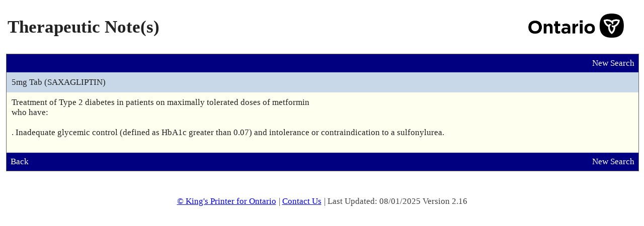

--- FILE ---
content_type: text/html; charset=UTF-8
request_url: https://www.formulary.health.gov.on.ca/formulary/therapeuticNotes.xhtml?drugId=02507498
body_size: 1980
content:
<!DOCTYPE html>
<html xmlns="http://www.w3.org/1999/xhtml"><head id="j_id_3"><script type="text/javascript" src="/formulary/ruxitagentjs_ICA7NVfqrux_10327251022105625.js" data-dtconfig="app=450d5f4ffb944686|owasp=1|featureHash=ICA7NVfqrux|srsr=5000|rdnt=1|uxrgce=1|cuc=8b57culz|mel=100000|expw=1|dpvc=1|lastModification=1768663132084|tp=500,50,0|srbbv=2|agentUri=/formulary/ruxitagentjs_ICA7NVfqrux_10327251022105625.js|reportUrl=/formulary/rb_bf00855lwf|rid=RID_-624953949|rpid=-1356716631|domain=gov.on.ca"></script><link type="text/css" rel="stylesheet" href="/formulary/javax.faces.resource/theme.css.xhtml?ln=primefaces-smoothness" /><link rel="stylesheet" type="text/css" href="/formulary/javax.faces.resource/components.css.xhtml?ln=primefaces&amp;v=6.0" /><script type="text/javascript" src="/formulary/javax.faces.resource/jquery/jquery.js.xhtml?ln=primefaces&amp;v=6.0"></script><script type="text/javascript" src="/formulary/javax.faces.resource/jquery/jquery-plugins.js.xhtml?ln=primefaces&amp;v=6.0"></script><script type="text/javascript" src="/formulary/javax.faces.resource/core.js.xhtml?ln=primefaces&amp;v=6.0"></script><script type="text/javascript" src="/formulary/javax.faces.resource/components.js.xhtml?ln=primefaces&amp;v=6.0"></script><link rel="stylesheet" type="text/css" href="/formulary/javax.faces.resource/styles.css.xhtml?ln=stylesheets" /><script type="text/javascript">if(window.PrimeFaces){PrimeFaces.settings.locale='en_CA';}</script>
	<title>Formulary Search - Therapeutic Note(s)</title>

	<link rel="shortcut icon" href="/formulary/javax.faces.resource/images/ontario_favicon.ico.xhtml" type="image/x-icon" />
	<link rel="icon" type="image/x-icon" href="/formulary/javax.faces.resource/images/ontario_favicon.ico.xhtml" />
	<meta http-equiv="Content-Type" content="text/html;charset=UTF-8" /> 
	<meta name="viewport" content="width=device-width, initial-scale=1.0" /><script>var __uzdbm_1 = "b3b8e597-4da7-4f16-b09b-74d45ebbda94";var __uzdbm_2 = "ZGJlODU3ZjEtZGlheS00ZDI1LWEwYzEtZTdjYjA4MGM5NWQ0JDMuMTQ0LjIwMi4xMDU=";var __uzdbm_3 = "";var __uzdbm_4 = "false";var __uzdbm_5 = "";var __uzdbm_6 = "";var __uzdbm_7 = "";</script> <script>   (function (w, d, e, u, c, g, a, b) {     w["SSJSConnectorObj"] = w["SSJSConnectorObj"] || {       ss_cid: c,       domain_info: "auto",     };     w[g] = function (i, j) {       w["SSJSConnectorObj"][i] = j;     };     a = d.createElement(e);     a.async = true;     if (       navigator.userAgent.indexOf('MSIE') !== -1 ||       navigator.appVersion.indexOf('Trident/') > -1     ) {       u = u.replace("/advanced/", "/advanced/ie/");     }     a.src = u;     b = d.getElementsByTagName(e)[0];     b.parentNode.insertBefore(a, b);   })(     window, document, "script", "https://www.formulary.health.gov.on.ca/18f5227b-e27b-445a-a53f-f845fbe69b40/stormcaster.js", "dib0", "ssConf"   );   ssConf("c1", "https://www.formulary.health.gov.on.ca");   ssConf("c3", "c99a4269-161c-4242-a3f0-28d44fa6ce24");   ssConf("au", "formulary.health.gov.on.ca");   ssConf("cu", "validate.perfdrive.com, ssc"); </script></head><body lang="en">
	<div><div id="j_id_h" class="ui-outputpanel ui-widget"></div>
	</div>
	<div class="main">
		<div class="container contentPanel"><div id="criteriaPanel" class="ui-outputpanel ui-widget wrapperPanel"><div id="j_id_k" class="ui-outputpanel ui-widget centerPanel contentWidth">
		<table style="width:100%" summary="Page Title">
			<tr>
				<td>
					<h1>Therapeutic Note(s)</h1>
				</td>
				<td align="right"><img id="j_id_m" src="/formulary/javax.faces.resource/ontario.png.xhtml?ln=images" class="headerImage" alt="Government of Ontario Logo" />
				</td>
			</tr>
		</table><div id="j_id_o" class="ui-outputpanel ui-widget dinPinDetailPanel"><div id="j_id_p:j_id_q" class="ui-outputpanel ui-widget infoBar background-4 noprint"><table width="100%" role="presentation"><tbody><tr><td class="alignLeft"><div id="j_id_p:j_id_v" class="ui-outputpanel ui-widget"></div></td><td class="alignRight"><a href="/formulary/" title="Perform New Search">New Search</a></td></tr></tbody></table></div><div id="j_id_1h:j_id_1i" class="ui-outputpanel ui-widget"><div id="j_id_1h:j_id_1j" class="ui-outputpanel ui-widget notePanel noteHeader background-3">5mg Tab (SAXAGLIPTIN)</div><div id="j_id_1h:j_id_1l" class="ui-outputpanel ui-widget notePanel noteData multiLineNote background-1">Treatment of Type 2 diabetes in patients on maximally tolerated doses of metformin
who have:

. Inadequate glycemic control (defined as HbA1c greater than 0.07) and intolerance or contraindication to a sulfonylurea.

</div></div><div id="j_id_1t:j_id_1u" class="ui-outputpanel ui-widget infoBar background-4 noprint"><table width="100%" role="presentation"><tbody><tr><td class="alignLeft"><div id="j_id_1t:j_id_1w" class="ui-outputpanel ui-widget"><a href="javascript:window.history.back()" title="Return to Previous Page">Back</a></div></td><td class="alignRight"><a href="/formulary/" title="Perform New Search">New Search</a></td></tr></tbody></table></div></div></div></div>
		</div>
	</div>
	<div class="footer footerColour"><div id="j_id_24" class="ui-outputpanel ui-widget"><a href="http://www.ontario.ca/page/copyright-information">© King's Printer for Ontario</a>|
		<a href="mailto:odbformulary@moh.gov.on.ca">Contact Us</a>|
		Last Updated: 08/01/2025 Version 2.16</div>
	</div></body>
</html>

--- FILE ---
content_type: text/css
request_url: https://www.formulary.health.gov.on.ca/formulary/javax.faces.resource/styles.css.xhtml?ln=stylesheets
body_size: 3003
content:

.dinPinDetailPanel {
	width: 1256px;
	border-collapse: collapse;
	border: 1px solid #666666;
}


body {
	margin: 0;
	color: #222222;
	font-family: Verdana;
	font-size: 13pt;
}

.ui-widget {
	font-family: Verdana;
	font-size: 13pt;
}

.ui-widget .ui-widget {
	font-family: Verdana;
	font-size: 13pt;
}

.ui-widget input, .ui-widget select, .ui-widget textarea, .ui-widget button {
	font-family: Verdana;
	font-size: 13pt;
}

.ui-datatable .ui-sortable-column {
	font-weight: bold;
	vertical-align: top;
	padding-top: 8px;
}

.ui-panelgrid .ui-widget-content {
	background: transparent none repeat scroll 0 0;
}

.filter {
	font-size: 9pt;
	padding-left: 50px;
	display: inline-block;
}

.category {
	padding-top: 15px;
	display: inline-block;
}

.categoryItem {
	font-size: 9pt;
}

.colCategory {
	padding-top: 5px;
}

.yui3-aclist-item {
	font-size: 14pt;
	font-family: verdana;
	color: #026890;
}

.ui-inputfield {
	border-radius: 0px;
}

.ui-widget-content {
	border: none;
}

.headerPanel {
	padding: 0 !important;
}

.headerPanel .ui-corner-all {
	border-radius: 0px;
}

.headerPanel .ui-widget-header {
	border: 0;
}

.headerImage {
	width: 240px;
}

.headerText {
	/*display:block;*/
	/*padding-top: 40px;*/
	font-size: 23pt !important;
	font-family: verdana;
	color: white;
	/*float: right;*/
	/*position: absolute;*/
	margin-left: 50px;
}

.criteriaInputPanel {
	display:block;
}

.criteriaInputPanel input, 
.criteriaInputPanel select, 
.criteriaInputPanel label {
	display:block;
}

.criteriaInputPanel label {
	padding-top: 10px;
	padding-bottom: 2px;
}


.contentPanel {
	/*	margin: auto;
	width: 1024px;
	margin-top: 25px;*/
	
}

.searchButton {
	width: 34px;
	height: 33px;
}

.searchPanel {
/*	padding-top: 15px;*/
	border: 2px solid #666666;
}

.baseDataTable {
	
}

.baseDataTable th {
	background-image: none;
	background-color: #C8D8E8;
	color: #222222;
	border: 1px solid #666666;
}

/* Override PrimeFaces Datatable Header */
.baseDataTable .ui-datatable-header {
	background-color: navy;
	background-image: none;
	border: none;
}

/* Override PrimeFaces Datatable Corners for Header & Footer */
.baseDataTable .ui-corner-top {
	border-top-left-radius: 0px;
	border-top-right-radius: 0px;
}

.baseDataTable .ui-corner-bottom {
	border-bottom-left-radius: 0px;
	border-bottom-right-radius: 0px;
}

/* Override PrimeFaces Datatable Footer */
.baseDataTable .ui-datatable-footer {
	background-color: navy;
	background-image: none;
	border: none;
}

.borderOverrideTable th:last-child, 
.borderOverrideTable td:last-child { 
	border-right-width: 0px;
} 

.borderOverrideTable th:first-child, 
.borderOverrideTable td:first-child {
	border-left-width: 0px;
}

.infoBar {
	color: white;
	padding: 5px 5px;
}

.infoBar a {
	color: white;
	text-decoration: none;
}

.infoBar a:hover {
	color: yellow;
}

.infoBar .ui-panelgrid-content a {
	color: unset;
}

.infoBar .ui-widget-content {
	color: unset;
}

.pcgHeading {
	font-size: 16pt;
	display: block;
	text-indent: 10px;
}

.drugDetailHeading {
	text-align: center;
	padding: 15px 0px;
}

.drugDetailHeading-header {
	font-weight: bold;
	font-size: 17pt !important;
}

.drugDetailHeading-field {
	padding: 8px 0px;
	display: block;
}

.ui-widget-content a {
	color: RGB(0, 0, 238); /* matching grey #666666 */
}

.ui-widget-content {
	color: #666666;
}

.baseDataTable tbody td {
	vertical-align: top;
	color: #222222;
	padding: 8px 8px !important;
}

.ui-dialog .ui-dialog-content {
	padding-left: 0px !important;
	padding-right: 0px !important;
	max-height: 700px;
}

.baseOutputPanel {
	border-collapse: collapse;
}

.baseOutputPanel .ui-panelgrid-even {
	background-color: #ffffff !important;
	background-image: none !important;
}

.baseOutputPanel .ui-panelgrid-odd {
	background-color: #e4f1fb !important;
	background-image: none !important;
}

.detailCoverageStatus {}
.detailCoverageStatus ul {
	margin: 7px 0;
	padding-left: 18px;
}

.detailCoverageStatus li {
	padding-bottom: 5px;
}


.drugPanelLabel {
	padding-top: 7px;
	padding-bottom: 7px;
	padding-right: 25px;
	width: 50%;
}

.textBold {
	font-weight: bold;	
}

.textIndent {
	padding-left: 0.4em;
}

.alignMiddle {
	vertical-align: middle !important;
}

.alignMiddleCenter {
	vertical-align: middle !important;
	text-align: center;
}

.alignCenter {
	text-align: center;
}

.alignTop {
	vertical-align: top;
}

.alignRight {
	text-align: right;
}

.alignLeft {
	text-align: left;
}

.panelGrid-odd {
	background-color: #e4f1fb !important;
}

.panelGrid-even {
	background-color: #ffffff !important;
}

.limitedUseHeaderBlock {
	padding: 5px 5px 19px 5px;
}

.limitedUseTextBlock {
	display:block;
}

.main {
	background-color: #ffffff;
	clear: both;
/* Disabled for version styled without header/footer  See also: .footer
	overflow: auto;
	position: absolute;
	top: 94px;
	bottom: 30px;
	left: 0px;
	right: 0px;
*/
}

.container {
	margin: 0px;
	padding: 0px;
	margin-left: auto;
	margin-right: auto;
/*	width: 1024px; */
/*	margin-top: 20px; */
	background-colour: #ffffff;
/*	overflow: hidden; */
}

.contentWidth {
	width: 1256px !important;
}

.wrapperPanel {

}

.ui-icon-grey {
	background-image: url("/FormularyWeb/javax.faces.resource/images/ui-icons_666666_256x240.png.xhtml");
	height: 16px;
	width: 16px;
}

.itemList {
	list-style-type: none;
	margin-left: -20px;
}

.centerPanel {
    width: 50%;
    margin: 0 auto;	
}

.leftFilter {
	width: 200px;
	float: left;
	position: relative;
	margin-left: 10px;
}

.leftFilter:after {
	
}

.rightResultsInner {
	margin-left: 210px;
	padding-left: 8px;
	border-left: 1px solid #ddd;
}

.rightResults {
	float: right;
	margin-left: -210px;
	width: 100%;
}

.rightResults:after {

	
}

.keyword {
	padding-top: 20px
}
	
.resultCount {
	margin: 15px 0;
	text-indent: 12px;
	padding: 10px 0;
	border-top: 1px solid #ccc;
	border-bottom: 1px solid #ccc;
	box-shadow: 0 0 10px #ddd;
}

.footer {
	text-align: center;
	margin-top: 50px;
/* Disabled for version styled without header/footer  See also: .main
	height: 30px;
	position: absolute;
	bottom: 0px;
	right: 0px;
	left: 0px;
*/
}

.footerColour {
	background-color: white; /* #999999 */
	color: #444444; /* #ffffff */
}

.footer a {
	padding-right: 5px;
}

.version {
	margin-top: 0px;
	margin-left: 15px;
	letter-spacing: 2px;
	font-size: 11px;
	font-family: Georgia, "Times New Roman", Times, serif;
	float: left;
	text-align: left;
}

.copyright {
	margin: 0 auto 0 auto;
	text-align: center;
	width: 650px;
	font-size: 11px;
	display: block;
}

.optionPcg2 {
	
}

.optionPcg4 {
	
}

.optionPcg6 {
	padding-left: 20px;
}

.eapPanel {
	margin-top: 20px;
}

.buttonPanel {
	text-align: center;
}

.notePanel {
	padding: 10px 10px;
}

.noteHeader {
	background-color: #e4f1fb;
}

.noteData {
	background-color: #ffffff;
}

.multiLineNote {
	white-space: pre-wrap; 
}

.criteriaPadding {
	padding: 10px 15px;
}

.bottomPadding {
	padding-bottom: 25px;
}

.inputHidden {
	visibility: hidden;
	display: none;
}


/* Colours START */
.background-1 {
	background-color: #FFFFF0;
	
}

.background-2 {
	background-color: #F5F5DC;
}

.background-3 {
	background-color: #C8D8E8;
}

.background-4 {
	background-color: navy;	
}

.ui-datatable-odd {
	background-color: #F5F5DC !important; /* #ffffff !important; */
	background-image: none !important;
}

.ui-datatable-even {
	background-color: #FFFFF0 !important; /* #e4f1fb !important; */
	background-image: none !important;
}

/* File Upload Styles */
.adminFileUpload {
	width: 800px;
	margin: 15px auto; /* Centered with vertical margins at 15px */
}

.adminFileUpload .ui-fileupload-content {
	height: 70px;
	background: #fffff0 none repeat scroll 0 0 !important;
    border-color: #aaaaaa;
    border-style: solid;
    border-width: 1px 2px 2px;
}

.adminFileUpload .ui-fileupload-buttonbar {
	text-align: left;
}

.adminHeaderBar {
	float: right;
}

.processingBar {
	display: inline;
	position: absolute;
	padding: 5px 0 0 5px;
}

.exceptionPanel {
	font-family: consolas;
	font-size: 10pt !important;
	white-space: pre;
}

/* Colours END */

@media print {
	a {
		text-decoration: none;
		color: black !important;
	}
	.footer {
		display: none;
	}
	.baseDataTable {
		margin-top: 4px;
		margin-bottom: 4px;
		width: 100%;
	}
	.dinPinDetailPanel {
		max-width: 1100px !important;
		border: 0px none transparent;
	}
	.centerPanel {
		width: 100%;
	}
	.contentWidth {
		width: 100%;
	}
	.infoBar {
		color: black;
	}
	.baseDataTable td, .baseDataTable th {
		border: 1px solid black !important;
	}
	
	.limitedUseHeaderBlock {
		margin-bottom: 2px;
	}

	.background-1, .background-2, .background-3, .background-4 {
		background-color: #ffffff;
	}
	.baseOutputPanel {
		border-collapse: initial;
	}
	.notePanel {
		margin-top: -1px; 
		border: 1px solid black;
	}
	@page {
		size: landscape
	}
	table {
		page-break-inside: auto
	}
	tr {
		page-break-inside: avoid;
		page-break-after: auto
	}
	td {
		page-break-inside: avoid;
		page-break-after: auto
	}
	
	.noprint {
		display:none;
	}
}

--- FILE ---
content_type: text/plain; charset=UTF-8
request_url: https://www.formulary.health.gov.on.ca/c99a4269-161c-4242-a3f0-28d44fa6ce24?
body_size: 275
content:
{"ssresp":"0","jsrecvd":"true","__uzmaj":"a65cacdc-a6e1-4d89-9f36-12d4a0259412","__uzmbj":"1768806120","__uzmcj":"495111017805","__uzmdj":"1768806120","__uzmlj":"tCfBIDYErXcHSWHiDb6xDx04EC4mvbjNe+Ukp9efZnU=","__uzmfj":"7f9000a65cacdc-a6e1-4d89-9f36-12d4a02594121-17688061201340-00124db178d17285cf310","jsbd2":"6c9d3287-dib0-8e6d-8ff0-6e48255d130e","mc":{},"mct":"alignCenter alignMiddle,ui-outputpanel ui-widget criteriaInputPanel,ui-outputpanel ui-widget background-3 criteriaPadding searchPanel,ui-outputpanel ui-widget buttonPanel,ui-outputpanel ui-widget,ui-outputpanel ui-widget wrapperPanel,noprint,,alignLeft alignMiddle,alignRight"}

--- FILE ---
content_type: text/plain; charset=UTF-8
request_url: https://www.formulary.health.gov.on.ca/c99a4269-161c-4242-a3f0-28d44fa6ce24?
body_size: 104
content:
{"ssresp":"0","jsrecvd":"true","__uzmaj":"121ca040-a044-4735-b472-3b78430e0fcd","__uzmbj":"1768806120","__uzmcj":"599701044671","__uzmdj":"1768806120","jsbd2":"75cc6633-dib0-8e6d-2c76-2f1482e36b24"}